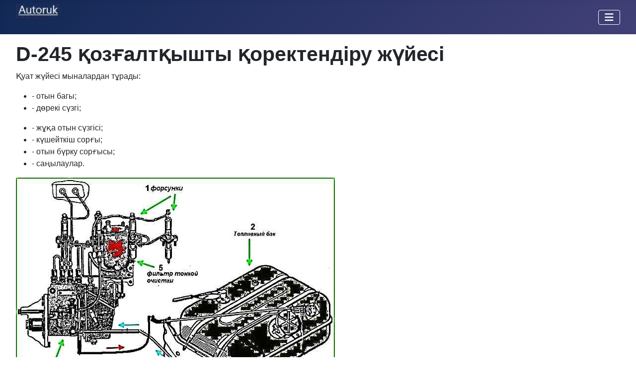

--- FILE ---
content_type: text/html; charset=utf-8
request_url: https://autoruk.ru/kk/zil-5301/d-245-k-ozgaltk-yshty-k-orektendiru-zh-jesi
body_size: 9582
content:
<!DOCTYPE html>
<html lang="kk-kz" dir="ltr">

<head>
<meta charset="utf-8">
	<meta name="author" content="Admin">
	<meta name="viewport" content="width=device-width, initial-scale=1">
	<meta name="description" content="Дизельдік қуат жүйесі D-245.12
Энергетикалық жүйе мыналардан тұрады:
- отын багы;
- ірі сүзгі;">
	<meta name="generator" content="Joomla! - Open Source Content Management">
	<title>D-245 қозғалтқышты қоректендіру жүйесі</title>
	<link href="https://autoruk.ru/zil-5301/sistema-pitaniya-dvigatelya-d-245" rel="alternate" hreflang="ru-RU">
	<link href="https://autoruk.ru/uk/zil-5301/sistema-zhivlennya-dviguna-d-245" rel="alternate" hreflang="uk-UA">
	<link href="https://autoruk.ru/es/zil-5301/sistema-de-alimentacion-del-motor-d-245" rel="alternate" hreflang="es-ES">
	<link href="https://autoruk.ru/de-de/zil-5301/stromversorgungssystem-fur-d-245-motoren" rel="alternate" hreflang="de-DE">
	<link href="https://autoruk.ru/en/zil-5301/d-245-engine-power-system" rel="alternate" hreflang="en-GB">
	<link href="/media/templates/site/cassiopeia/images/joomla-favicon.svg" rel="icon" type="image/svg+xml">
	<link href="/media/templates/site/cassiopeia/images/favicon.ico" rel="alternate icon" type="image/vnd.microsoft.icon">
	<link href="/media/templates/site/cassiopeia/images/joomla-favicon-pinned.svg" rel="mask-icon" color="#000">

    <link href="/media/system/css/joomla-fontawesome.min.css?49704e" rel="lazy-stylesheet"><noscript><link href="/media/system/css/joomla-fontawesome.min.css?49704e" rel="stylesheet"></noscript>
	<link href="/media/templates/site/cassiopeia/css/template.min.css?49704e" rel="stylesheet">
	<link href="/media/templates/site/cassiopeia/css/global/colors_standard.min.css?49704e" rel="stylesheet">
	<link href="/media/mod_languages/css/template.min.css?49704e" rel="stylesheet">
	<link href="/media/templates/site/cassiopeia/css/vendor/joomla-custom-elements/joomla-alert.min.css?0.4.1" rel="stylesheet">
	<link href="/media/plg_system_jcemediabox/css/jcemediabox.min.css?2c837ab2c7cadbdc35b5bd7115e9eff1" rel="stylesheet">
	<style>:root {
		--hue: 214;
		--template-bg-light: #f0f4fb;
		--template-text-dark: #495057;
		--template-text-light: #ffffff;
		--template-link-color: var(--link-color);
		--template-special-color: #001B4C;
		
	}</style>

    <script src="/media/vendor/metismenujs/js/metismenujs.min.js?1.4.0" defer></script>
	<script src="/media/vendor/jquery/js/jquery.min.js?3.7.1"></script>
	<script src="/media/vendor/jquery/js/jquery-noconflict.min.js?3.7.1"></script>
	<script src="/media/templates/site/cassiopeia/js/mod_menu/menu-metismenu.min.js?49704e" defer></script>
	<script type="application/json" class="joomla-script-options new">{"joomla.jtext":{"ERROR":"Қателік","MESSAGE":"Хабар","NOTICE":"Назар аударыңыз","WARNING":"Ескерту","JCLOSE":"Close","JOK":"OK","JOPEN":"Open"},"system.paths":{"root":"","rootFull":"https:\/\/autoruk.ru\/","base":"","baseFull":"https:\/\/autoruk.ru\/"},"csrf.token":"e86cc45a7825191b63574a83f685a84c"}</script>
	<script src="/media/system/js/core.min.js?a3d8f8"></script>
	<script src="/media/templates/site/cassiopeia/js/template.min.js?49704e" type="module"></script>
	<script src="/media/vendor/bootstrap/js/collapse.min.js?5.3.8" type="module"></script>
	<script src="/media/system/js/messages.min.js?9a4811" type="module"></script>
	<script src="/media/plg_system_jcemediabox/js/jcemediabox.min.js?2c837ab2c7cadbdc35b5bd7115e9eff1"></script>
	<script type="application/ld+json">{"@context":"https://schema.org","@graph":[{"@type":"Organization","@id":"https://autoruk.ru/#/schema/Organization/base","name":"Авторук","url":"https://autoruk.ru/"},{"@type":"WebSite","@id":"https://autoruk.ru/#/schema/WebSite/base","url":"https://autoruk.ru/","name":"Авторук","publisher":{"@id":"https://autoruk.ru/#/schema/Organization/base"}},{"@type":"WebPage","@id":"https://autoruk.ru/#/schema/WebPage/base","url":"https://autoruk.ru/kk/zil-5301/d-245-k-ozgaltk-yshty-k-orektendiru-zh-jesi","name":"D-245 қозғалтқышты қоректендіру жүйесі","description":"Дизельдік қуат жүйесі D-245.12\r\nЭнергетикалық жүйе мыналардан тұрады:\r\n- отын багы;\r\n- ірі сүзгі;","isPartOf":{"@id":"https://autoruk.ru/#/schema/WebSite/base"},"about":{"@id":"https://autoruk.ru/#/schema/Organization/base"},"inLanguage":"kk-KZ"},{"@type":"Article","@id":"https://autoruk.ru/#/schema/com_content/article/10554","name":"D-245 қозғалтқышты қоректендіру жүйесі","headline":"D-245 қозғалтқышты қоректендіру жүйесі","inLanguage":"kk-KZ","thumbnailUrl":"images/stories/b5301/avi/spdv10.jpg","isPartOf":{"@id":"https://autoruk.ru/#/schema/WebPage/base"}}]}</script>
	<script>jQuery(document).ready(function(){WfMediabox.init({"base":"\/","theme":"standard","width":"","height":"","lightbox":0,"shadowbox":0,"icons":1,"overlay":1,"overlay_opacity":0,"overlay_color":"","transition_speed":300,"close":2,"labels":{"close":"Close","next":"Next","previous":"Previous","cancel":"Cancel","numbers":"{{numbers}}","numbers_count":"{{current}} of {{total}}","download":"Download"},"swipe":true,"expand_on_click":true});});</script>
	<link href="https://autoruk.ru/zil-5301/sistema-pitaniya-dvigatelya-d-245" rel="alternate" hreflang="x-default">

<!-- Yandex.RTB -->
<script>window.yaContextCb=window.yaContextCb||[]</script>
<script src="https://yandex.ru/ads/system/context.js" async></script>
<link rel="canonical" href="https://autoruk.ru/kk/zil-5301/d-245-k-ozgaltk-yshty-k-orektendiru-zh-jesi" />
</head>


<body class="site com_content wrapper-fluid view-article layout-blog no-task itemid-2669 has-sidebar-left">
    <header class="header container-header full-width">

        
        
        
                    <div class="grid-child container-nav">
                                    
<div id="mod-custom456" class="mod-custom custom">
    <p><a href="https://autoruk.ru/"><img class="float-none" title="autoruk.ru" role="presentation" src="/images/stories/autoruk.ru.webp" alt="" width="90" height="36" loading="lazy" data-path="local-images:/stories/autoruk.ru.webp"></a></p></div>

<nav class="navbar navbar-expand-lg" aria-label="Main menu (KZ)">
    <button class="navbar-toggler navbar-toggler-right" type="button" data-bs-toggle="collapse" data-bs-target="#navbar353" aria-controls="navbar353" aria-expanded="false" aria-label="Toggle Navigation">
        <span class="icon-menu" aria-hidden="true"></span>
    </button>
    <div class="collapse navbar-collapse" id="navbar353">
        <ul class="mod-menu mod-menu_dropdown-metismenu metismenu mod-list ">
<li class="metismenu-item item-2594 level-1 default"><a href="/kk/" ><img src="/images/homkk.webp" alt="" width="22" height="21" loading="lazy"><span class="image-title visually-hidden">Бөлім</span></a></li><li class="metismenu-item item-3479 level-1 deeper parent"><button class="mod-menu__heading nav-header mm-collapsed mm-toggler mm-toggler-nolink" aria-haspopup="true" aria-expanded="false">ВАЗ</button><ul class="mm-collapse"><li class="metismenu-item item-3497 level-2"><a href="/kk/lada-granta" >Лада Гранта</a></li><li class="metismenu-item item-3498 level-2"><a href="/kk/lada-kalina" >Лада Калина</a></li><li class="metismenu-item item-3499 level-2"><a href="/kk/vaz-2121" >ВАЗ-2121</a></li><li class="metismenu-item item-3501 level-2"><a href="/kk/lada-largus" >Lada-Largus</a></li><li class="metismenu-item item-3502 level-2"><a href="/kk/lada-priora" >Лада Приора</a></li><li class="metismenu-item item-3503 level-2"><a href="/kk/lada-vesta" >Лада Веста</a></li></ul></li><li class="metismenu-item item-3483 level-1 divider"><span class="mod-menu__separator separator">Разделитель</span></li><li class="metismenu-item item-3480 level-1 deeper parent"><button class="mod-menu__heading nav-header mm-collapsed mm-toggler mm-toggler-nolink" aria-haspopup="true" aria-expanded="false">ГАЗ</button><ul class="mm-collapse"><li class="metismenu-item item-3487 level-2"><a href="/kk/g-z-66" >ГАЗ-66</a></li><li class="metismenu-item item-3488 level-2"><a href="/kk/g-z-2705" >ГАЗ-2705</a></li><li class="metismenu-item item-3492 level-2"><a href="/kk/g-z-3110" >ГАЗ-3110</a></li></ul></li><li class="metismenu-item item-3484 level-1 divider"><span class="mod-menu__separator separator">Разделитель-2</span></li><li class="metismenu-item item-3481 level-1 deeper parent"><button class="mod-menu__heading nav-header mm-collapsed mm-toggler mm-toggler-nolink" aria-haspopup="true" aria-expanded="false">Авто-1</button><ul class="mm-collapse"><li class="metismenu-item item-3489 level-2"><a href="/kk/u-z-3151" >УАЗ 3151</a></li><li class="metismenu-item item-3500 level-2"><a href="/kk/niva-chevrolet" >Нива Chevrolet</a></li></ul></li><li class="metismenu-item item-3485 level-1 divider"><span class="mod-menu__separator separator">Разделитель-3</span></li><li class="metismenu-item item-3482 level-1 deeper parent"><button class="mod-menu__heading nav-header mm-collapsed mm-toggler mm-toggler-nolink" aria-haspopup="true" aria-expanded="false">Авто-2</button><ul class="mm-collapse"><li class="metismenu-item item-3490 level-2 current active"><a href="/kk/zil-5301" >ЗИЛ-5301</a></li><li class="metismenu-item item-3491 level-2"><a href="/kk/m-z" >Камаз</a></li><li class="metismenu-item item-3493 level-2"><a href="/kk/ural-avtokoligi" >«Урал» автокөлігі</a></li><li class="metismenu-item item-3494 level-2"><a href="/kk/zil-131" >ЗИЛ-131</a></li><li class="metismenu-item item-3495 level-2"><a href="/kk/m-z-vt" >МАЗ-авто</a></li><li class="metismenu-item item-3496 level-2"><a href="/kk/paz-avtobusy" >ПАЗ автобусы</a></li></ul></li><li class="metismenu-item item-3486 level-1 divider"><span class="mod-menu__separator separator">Разделитель-4</span></li><li class="metismenu-item item-2656 level-1"><a href="/kk/k-zg-ltkysht-r" >Қозғалтқыштар</a></li><li class="metismenu-item item-2836 level-1"><a href="/kk/zh-jeler" >Жүйелер</a></li><li class="metismenu-item item-2653 level-1"><a href="/kk/izdeu" ><img src="/images/search.webp" alt="" width="22" height="23" loading="lazy"><span class="image-title visually-hidden">Іздеу</span></a></li></ul>
    </div>
</nav>

                                            </div>
            </header>

    <div class="site-grid">
        
        
        
                    <div class="grid-child container-sidebar-left">
                <div class="sidebar-left no-card ">
        <div class="mod-languages">
    <p class="visually-hidden" id="language_picker_des_341">Select your language</p>


    <ul aria-labelledby="language_picker_des_341" class="mod-languages__list lang-inline">

                                <li>
                <a  href="/zil-5301/sistema-pitaniya-dvigatelya-d-245">
                                                                        <img title="Русский (Россия)" src="/media/mod_languages/images/ru_ru.gif" alt="Русский (Россия)">                                                            </a>
            </li>
                                                    <li class="lang-active">
                <a aria-current="true"  href="https://autoruk.ru/kk/zil-5301/d-245-k-ozgaltk-yshty-k-orektendiru-zh-jesi">
                                                                        <img title="Қазақша (kk-KZ)" src="/media/mod_languages/images/kk_kz.gif" alt="Қазақша (kk-KZ)">                                                            </a>
            </li>
                                        <li>
                <a  href="/uk/zil-5301/sistema-zhivlennya-dviguna-d-245">
                                                                        <img title="Українська (Україна)" src="/media/mod_languages/images/uk_ua.gif" alt="Українська (Україна)">                                                            </a>
            </li>
                                        <li>
                <a  href="/es/zil-5301/sistema-de-alimentacion-del-motor-d-245">
                                                                        <img title="Español (España)" src="/media/mod_languages/images/es_es.gif" alt="Español (España)">                                                            </a>
            </li>
                                        <li>
                <a  href="/de-de/zil-5301/stromversorgungssystem-fur-d-245-motoren">
                                                                        <img title="German (DE)" src="/media/mod_languages/images/de_de.gif" alt="German (DE)">                                                            </a>
            </li>
                                        <li>
                <a  href="/en/zil-5301/d-245-engine-power-system">
                                                                        <img title="English (UK)" src="/media/mod_languages/images/en.gif" alt="English (UK)">                                                            </a>
            </li>
                </ul>

</div>
</div>
<div class="sidebar-left card position-sticky sticky-top">
        <div class="card-body">
                
<div id="mod-custom426" class="mod-custom custom">
    <!-- Yandex.RTB R-A-550017-3 -->
<div id="yandex_rtb_R-A-550017-3"></div>
<script>window.yaContextCb.push(()=>{
  Ya.Context.AdvManager.render({
    renderTo: 'yandex_rtb_R-A-550017-3',
    blockId: 'R-A-550017-3'
  })
})</script></div>
    </div>
</div>

            </div>
        
        <div class="grid-child container-component">
            
            
            <div id="system-message-container" aria-live="polite"></div>

            <main>
                <div class="com-content-article item-page">
    <meta itemprop="inLanguage" content="kk-KZ">
    
    
        <div class="page-header">
        <h1>
            D-245 қозғалтқышты қоректендіру жүйесі        </h1>
                            </div>
        
        
    
    
        
                                                <div class="com-content-article__body">

        <p>Қуат жүйесі мыналардан тұрады:</p>
<ul>
<li>- отын багы;</li>
<li>- дөрекі сүзгі;</li>
</ul>
 
<ul>
<li>- жұқа отын сүзгісі;</li>
<li>- күшейткіш сорғы;</li>
<li>- отын бүрку сорғысы;</li>
<li>- саңылаулар.</li>
</ul>
<figure class="image"><img src="/images/stories/b5301/dvi/spdv1.jpg" loading="lazy" data-path="local-images:/stories/b5301/dvi/spdv1.jpg" role="presentation" alt="" width="642" height="459" />
<figcaption>Қозғалтқышты қоректендіру жүйесінің схемасы: 1 - инжекторлар; 2 - жанармай багы; 3 - жұқа отын сүзгісі; 4 - жоғары қысымды отын сорғысы</figcaption>
</figure>
<p>Дөрекі отын сүзгісінен өткен резервуардан шыққан отын 0,8-0,9 МПа қысыммен жанармай сорғысының көмегімен айдау сорғының қабылдау фитингіне беріледі.</p>
<p>Жасалған сорғы қысымының әсерінен сақтандырғыш клапан отын беру арнасы арқылы плунжер үстіндегі бос орындарға кіруге мүмкіндік береді.</p>
<p>Ротордың алға жылжытатын жұдырықшасы поршеньді жоғары қарай жылжытады, ал қабылдау арнасының кірісі бітеліп қалады және поршеньді одан әрі көтеру кезінде отын айдау сорғысының плунжерінің үстіндегі кеңістікте қысылады.</p>
<p>Сығылған отын тиісті инжекторға дизель соққысына сәйкес беріледі.</p>
<div class="intext-ads">
<!-- Yandex.RTB R-A-550017-17 -->
<div id="yandex_rtb_R-A-550017-17"></div>
<script>window.yaContextCb.push(()=>{
  Ya.Context.AdvManager.render({
    renderTo: 'yandex_rtb_R-A-550017-17',
    blockId: 'R-A-550017-17'
  })
})</script>
</div>
<p>Артық жанармай резервуарға қайтарылады.</p>
<h2>D-245 ықтимал ақаулары</h2>
<p>Ақаулық белгісі, ақаулық себебі (Жою әдісі)</p>
<h3>Дизель толық қуатты дамытпайды:</h3>
<p>- Жанармай бүркуінің алға қарай бұрылу бұрышы дұрыс орнатылмаған (қағу немесе темекі шегу)</p>
<p>Жанармай бүркуінің алға қарай бұрышын реттеңіз</p>
<p>- Саптаманың реттелмеуі немесе бітеліп қалуы</p>
<p>Арнайы тұғырдағы саптаманы реттеңіз, қажет болса, шайыңыз және тазалаңыз</p>
<p>- Инъекциялық сорғы ақаулығы</p>
<p>Отын бүрку сорғысын дизельдік қозғалтқыштан шығарып, жөндеуге жіберіңіз</p>
<p>- Жанармайдың жеткіліксіз жеткізілуі</p>
<p>Жүйені тазалаңыз</p>
<p>Реттегіш тұтқасының жетегін тексеріңіз және ақаулықты жойыңыз</p>
<p>Жақсы сүзгі элементін ауыстырыңыз</p>
<p>Жүйені тазартыңыз</p>
<p>Жүйенің ағып кету себебін табыңыз, оны жойыңыз және жүйені жанармай сорғысының көмегімен ағызыңыз</p>
<p>- Көтеру қысымы төмендеді</p>
<p>Ауа тазартқышты тазалаңыз</p>
<p>Турбокомпрессорды ауыстырыңыз</p>
<h3>Дизель барлық жұмыс режимдерінде түтін шығарады:</h3>
<p>- ақ түтін (шығарылған газдарда судың немесе отын буларының болуын көрсетеді):</p>
<ul>
<li>- Газ тарату клапандарының нашар герметикалығы;</li>
<li>- Глостер мен поршеньдік сақиналардың тозуы (түтін мен картер газын тұтынудың жоғарылауымен бірге)</li>
</ul>
<p>Дизельді жөндеуге жіберу</p>
<p>- Дизель қатты салқындатылған</p>
<p>Дизельді қыздырыңыз</p>
<p>Жұмыс кезінде салқындату сұйықтығының температурасын 75-95˚C деңгейінде ұстаңыз</p>
<p>- Жанармай бүркуінің алдын ала бұрышын реттеу бұзылған</p>
<p>Жанармай бүркуінің алдыңғы бұрышының параметрін тексеріңіз және реттеңіз</p>
<p>- Клапандар мен рокердің тіректері арасындағы саңылауларды реттеу бұзылған</p>
<p>Клапандар мен рокер тұтқалары арасындағы саңылауларды реттеңіз</p>
<p>- Салқындатқыштың отынға түсуі</p>
<p>Отынды ауыстырыңыз, FGO шөгіндісін ағызыңыз</p>
<p>Көгілдір түсті түтін (жану камерасына майдың енуінің жоғарылағанын көрсетеді):</p>
<p>- Дизель картеріндегі артық май</p>
<p>Мұнайды май өлшегішінің жоғарғы белгісінің деңгейіне дейін төгіңіз</p>
<ul>
<li>- Турбокомпрессордың тығыздағыштары арқылы майдың ағуы</li>
<li>- Клапан бағанының тығыздағыштарының тозуы</li>
</ul>
<p>Май тығыздағыштарын ауыстырыңыз</p>
<ul>
<li>- Бітелген ауа тазалағыш</li>
<li>- төмендетілген күшейту қысымы</li>
</ul>
<p>Турбокомпрессорды ауыстырыңыз</p>
<p>Ауа тазартқышты тазалаңыз</p>
<p>- Цилиндр-поршеньдік топ бөліктерінің тозуы</p>
<p>Инжектордың дұрыс жұмыс істемеуі:</p>
<ul>
<li>- саптама бүріккіш инесі тұрып қалды;</li>
<li>- басқа үлгілердің бүріккіштері орнатылған;</li>
<li>- бүріккіш саптаманы жұлып алу;</li>
</ul>
<p>Қара түтін (отынның толық жанбағанын көрсетеді):</p>
<ul>
<li>- Бітелген ауа тазалағыш</li>
<li>- Жанармай жүйесінің, ауаның ағуы</li>
<li>- Бітелген шығару жүйесі</li>
<li>- Инъекциялық сорғы жетек реттеуі бұзылған</li>
</ul>
<ol>
<li>Дизельді жөндеуге жіберу</li>
<li>Тіректегі инжекторларды тексеріңіз және реттеңіз</li>
<li>Ақаулы саптаманы анықтаңыз, саптаманы жуыңыз немесе ауыстырыңыз, саптаманы реттеңіз</li>
<li>mod145.1112110 бүріккіштерді орнатыңыз</li>
<li>Бүріккішті ауыстырыңыз, тұғырдағы саптамаларды реттеңіз</li>
</ol>
<h3>Отын шығынының артуы</h3>
<h3>дизель бос жүріс жылдамдығына жетпейді</h3>
<ul>
<li>- саптама саңылауларының тозуы;</li>
<li>- саптама арқылы отын бүрку басталғанда қысымның жоғарылауы</li>
</ul>
<p>Жанармай бүрку сорғысының ақаулығы:</p>
<ul>
<li>- реттегіштің түзеткіші және бүрку сорғысының күшейткіш түзеткіші дұрыс реттелмеген;</li>
<li>- циклдік отын беру тым жоғары;</li>
<li>- отын бүрку сорғысының реттелуі бұзылған</li>
<li>- Жанармай бүрку сорғысының дұрыс жұмыс істемеуі;</li>
<li>- айдау сорғысының айдау бөлігінің герметикалығы бұзылған;</li>
<li>- айдау сорғысының таратқыш білігінің айналу жылдамдығы сәйкесінше тым жоғары реттеушінің әрекетінің басталуын көрсететін;</li>
<li>- жылдамдықты реттейтін салмақ төлкелерінің тозуы</li>
<li>- бағыттаушы втулкалар мен жанармай сорғысының штангасының тозуы</li>
</ul>
<ol>
<li>Номиналды беру болтымен циклдік беруді реттеңіз</li>
<li>Отын бүрку сорғысын дизельдік қозғалтқыштан шығарып, жөндеуге жіберіңіз</li>
<li>Бағыттауыш втулка жұбын ауыстырыңыз, жанармай құю сорғысының тығыздығы мен өнімділігін тексеріңіз</li>
<li>Ұсынылған отын бүркуінің алға қарай бұрышын орнатыңыз</li>
<li>Клапандар мен рокер тұтқалары арасындағы саңылауларды реттеңіз</li>
<li>Инъекциялық сорғы жетегін реттеңіз</li>
<li>Отын бүрку сорғысын дизельдік қозғалтқыштан шығарып, жөндеуге жіберіңіз</li>
</ol>
<h3>Дизельді қозғалтқыш жұмыс істеп тұрғанда тықылдаған дыбыс</h3>
<ol>
<li>Жанармай бүркуінің алға жылжу бұрышы дұрыс орнатылмаған</li>
<li>Жанармай бүркуінің алға бұру бұрышының реттелуін тексеріңіз, бүрку сорғысының жетегінде ойнаңыз</li>
<li>Клапандар мен рокердің тіректері арасындағы саңылауларды реттеу бұзылған</li>
<li>Жанармай педалы толығымен басылғанда, инжекциялық сорғы отын беруді басқару тұтқасы максималды жиілік күйіне жетпейді</li>
</ol>
<p>Жанармай бүрку сорғысының ақаулығы:</p>
<ul>
<li>- тұрып қалған поршеньдер;</li>
<li>- реттегіштің дұрыс жұмыс істемеуі</li>
</ul>
<ol>
<li>Рокерлер мен клапандар арасындағы саңылаулардың бұзылуы</li>
<li>Клапан серіппелерінің істен шығуы</li>
<li>Клапанның өзегі бағыттаушы жеңге жабысып қалды</li>
<li>Поршеньдердің және поршеньдік түйреуіш тесігі беттерінің тозуы.</li>
<li>Шатундардың үстіңгі бағаналарындағы және поршеньдік қалпақшалардағы төлкелердің тозуы</li>
<li>Шатунның және негізгі мойынтіректердің тозуы, цилиндр төсеніштерінің тозуы</li>
<li>Отынның қыздырылмаған дизельдік цилиндрлерге кеш айдалуы (жеңіл қағу және ақ түтін)</li>
<li>Дизельдік цилиндрлерге отынды ерте айдау (қатты соғу және қара түтін)</li>
</ol>
<p>Бос орындарды тексеріңіз және реттеңіз</p>
<p>Серіппелерді ауыстырыңыз, кептелуді жойыңыз</p>
<p>Кептелуді жою; Бұл мүмкін болмаса, дизельді қозғалтқышты жөндеуге жіберіңіз.</p>
<p>Дизельді қозғалтқышты жөндеуге жіберіңіз, жөндеу барысында тозған немесе ақаулы бөлшектерді жаңасына ауыстырыңыз</p>
<div class="intext-ads">
<!-- Yandex.RTB R-A-550017-16 -->
<div id="yandex_rtb_R-A-550017-16"></div>
<script>window.yaContextCb.push(()=>{
  Ya.Context.AdvManager.render({
    renderTo: 'yandex_rtb_R-A-550017-16',
    blockId: 'R-A-550017-16'
  })
})</script>
</div>
<p>Инъекциялық сорғыны дизельдік қозғалтқыштан шығарып, жөндеуге жіберіңіз (инжекциялық сорғы бөліктеріндегі итергіш серіппелердің күйін тексеріңіз, айдау сорғы бөліктерінің циклдік берілістерін реттеңіз)</p>
<p>Саптаманы тексеріңіз және оны тірекке реттеңіз (саптамалардағы инелердің орнын тексеріңіз)</p>
<h3>Дизель қатты қызып кетеді</h3>
<p>- Жанармай бүрку сорғысының дұрыс жұмыс істемеуі: жеке дизельдік цилиндрлер арасында айдалатын отынның біркелкі бөлінбеуі (жеке цилиндрлерді соғу)</p>
<p>Отын бүрку сорғысын дизельдік қозғалтқыштан шығарып, жөндеуге жіберіңіз</p>
<ul>
<li>- Инжектордың дұрыс жұмыс істемеуі:</li>
<li>- инжекторлар арқылы жанармайдың анық кесілуінің болмауы;</li>
<li>- жанармай инжекторының төгу желісі бітеліп қалды (қатты соғу)</li>
</ul>
<p>Тіректегі саптаманы реттеңіз</p>
<p>Сұйық сорғы жетек белдіктерінің сынуы немесе қатты созылуы</p>
<p>Белудің керілуін тексеру және реттеу; қажет болса, толық белдіктерді жаңаларына ауыстырыңыз, салқындату жүйесіне салқындатқышты қосыңыз</p>
<p>Төмен салқындатқыш деңгейі</p>
<p>- Термостат ақаулы</p>
<p>Термостатты ауыстырыңыз</p>
<p>- Радиатордың сыртқы бетінің ластануы</p>
<p>Радиаторды тазалаңыз</p>
<p>- Салқындату жүйесінің ластануы</p>
<p>Салқындату жүйесін шайыңыз</p>
<p>Жанармай құбырларын тазалаңыз және желдетіңіз</p>
<h3>Мұнай қысымы жоқ</h3>
<p>Қыздырылатын дизельдік қозғалтқыштағы май қысымы рұқсат етілген деңгейден төмен, қыздырылған дизельдік қозғалтқыштағы май қысымы рұқсат етілген мәннен жоғары. Майлау жүйесіне түсетін су</p>
<p>- Май қысымының сенсоры немесе индикаторы ақаулы (дабыл жұмыс істемейді)</p>
<p>Май қысымының сенсорын немесе индикаторын ауыстырыңыз</p>
<ul>
<li>- Майлау жүйесінің сорғы жетегінің дұрыс жұмыс істемеуі</li>
<li>- Май қысымының сенсоры немесе индикаторы ақаулы (дабыл жұмыс істемейді)</li>
</ul>
<p>Май қысымының сенсорын немесе индикаторын ауыстырыңыз</p>
<p>- Дизель картері пайдалану нұсқаулығында ұсынылғанға сәйкес келмейтін маймен толтырылған</p>
<p>Майды пайдалану нұсқауларына сәйкес ауыстырыңыз</p>
<p>- Картердегі май деңгейі рұқсат етілген деңгейден төмен</p>
<p>Мұнайды қажетті деңгейге дейін қосыңыз</p>
<p>- Отынмен, салқындату сұйықтығымен немесе қызып кету салдарынан майды сұйылту</p>
<p>Мұнайды сұйылту себебін жойыңыз, майды ауыстырыңыз</p>
<p>- Майлау жүйесінің ағызу клапаны кептеліп қалған немесе дұрыс реттелмеген</p>
<p>Клапанды реттеңіз немесе ауыстырыңыз.</p>
<p>- Май сорғысының дұрыс жұмыс істемеуі</p>
<p>Дизельді жөндеуге жіберу</p>
<p>- Май құбырының қосылымдарының тығыздығы бұзылған</p>
<p>Ағып кету орнын анықтаңыз және оны қалпына келтіріңіз</p>
<p>- Негізгі және шатундық ілмектердің және иінді біліктің төсемдерінің тозуы</p>
<p>Дизельді жөндеуге жіберу</p>
<p>- Дизель картеріне жоғары тұтқыр май құйылады</p>
<p>Майлау кестесіне сәйкес майды ауыстырыңыз</p>
<p>- Бітелген немесе ақаулы қауіпсіздік клапандары</p>
<p>Клапандарды тексеріңіз, қажет болса клапандарды ауыстырыңыз</p>
<p>- Цилиндр төсемдерінің резеңке сақиналарында ағып кету</p>
<p>Ақаулы сақиналарды ауыстырыңыз</p>
<p>Дизельді жөндеуге жіберу</p>
<p>- Цилиндр басы болттарының әлсіз тартылуы</p>
<p>Болттарды қатайтыңыз</p>
<h3>Дизель емес бұзылады немесе нашар басталады:</h3>
<p>Старттың істен шығуы немесе иінді біліктің жылдамдығының төмендеуі</p>
<p>Батареялардың заряд деңгейін тексеріңіз.</p>
<p>Жанармай берілмейді:</p>
<ul>
<li>- отын желілеріндегі отынның қалыңдауы</li>
<li>- жанармай құбырлары немесе отын багындағы сорғыш бітеліп қалған</li>
<li>- жанармай құбырларында, FGO қақпағында немесе жанармай багының қабылдау торында судың қатуы</li>
<li>- айдау сорғысына отын берілмейді</li>
<li>- отын жүйесінде ауаның болуы</li>
<li>- жанармай бүрку сорғысының дұрыс жұмыс істемеуі</li>
<li>- жанармай бүркуінің алға қарай бұрылу бұрышын дұрыс реттемеу</li>
</ul>
<h4>Жанармай жүйесі ағып кетті</h4>
<p>Жанармай бүрку сорғысының ақаулығы:</p>
<ul>
<li>- секциялар бойынша отын берудің біркелкілігін бұзу;</li>
<li>- тұрып қалған поршеньдер;</li>
<li>- сөренің кептелуі;</li>
<li>- шығару клапанының дұрыс жұмыс істемеуі;</li>
<li>- итергіш серіппелердің үзілуі</li>
<li>- жылдамдық реттегіші ақаулы</li>
</ul>
<h4>Төмен қозғалтқыш жылдамдығы</h4>
<p>Жеке инжекторлардың қанағаттанарлықсыз жұмысы:</p>
<ul>
<li>- саптама бүріккіш инесі тұрып қалды;</li>
<li>- басқа үлгілердің бүріккіштері орнатылған;</li>
<li>- бүріккіш саптаманы жұлып алу;</li>
<li>- саптама саңылауларының тозуы;</li>
<li>- инжекторларға отын бүрку басталғанда қысымның төмендеуі.</li>
</ul>
<ol>
<li>Батареялардағы қосылымдарды тексеріңіз және қажет болса контактілерді тазалаңыз.</li>
<li>Маусым мен жанармайдың маусымға сәйкес келетінін тексеріңіз, жанармай беру жүйесіне қан құйыңыз.</li>
<li>Қажет болса, пайдалану нұсқауларына сәйкес, қоршаған орта температурасына байланысты отынды керосинмен 1:1 қатынасында сұйылтыңыз.</li>
<li>Қандырғышты шайыңыз, жанармай құбырларын үрлеңіз.</li>
<li>Жанармай құбырларын, сүзгілерді, FGO және резервуарды мұқият жылытыңыз, оларды шүберекпен жауып, ыстық сумен шайыңыз.</li>
<li>ФГО-дан, жанармай багынан суды төгіп тастаңыз және жүйені жанармай сорғысының көмегімен ағызыңыз</li>
<li>Төмен қысымды жанармай құбырларының тығыздығын тексеріңіз.</li>
<li>FGO және FTO сүзгілерінен шөгіндіні төгіңіз.</li>
<li>FTO сүзгі элементтерін шайыңыз немесе ауыстырыңыз, рефлекторды тормен тазалаңыз және сығылған ауамен үрлеңіз.</li>
</ol><!-- Yandex.RTB R-A-550017-15 -->
<script>window.yaContextCb.push(()=>{
  Ya.Context.AdvManager.render({
    type: 'fullscreen',
    blockId: 'R-A-550017-15'
  })
})</script>
    </div>

                                        
                                
<nav class="pagenavigation" aria-label="Page Navigation">
    <span class="pagination ms-0">
                <a class="btn btn-sm btn-secondary previous" href="/kk/zil-5301/zil-5301-shyny-tazalagysh" rel="prev">
            <span class="visually-hidden">
                Алдыңғы материал: ЗИЛ-5301 шыны тазалағыш            </span>
            <span class="icon-chevron-left" aria-hidden="true"></span> <span aria-hidden="true">ЗИЛ-5301 шыны тазалағыш</span>            </a>
                    <a class="btn btn-sm btn-secondary next" href="/kk/zil-5301/zil-5301-artk-y-do-galak-tezhegishteri" rel="next">
            <span class="visually-hidden">
                Келесі материал: ЗИЛ-5301 артқы доңғалақ тежегіштері            </span>
            <span aria-hidden="true">ЗИЛ-5301 артқы доңғалақ тежегіштері</span> <span class="icon-chevron-right" aria-hidden="true"></span>            </a>
        </span>
</nav>
            
</div>
            </main>
            
        </div>

        
        
            </div>

            <footer class="container-footer footer full-width">
            <div class="grid-child">
                
<div id="mod-custom458" class="mod-custom custom">
    <!-- Yandex.RTB R-A-550017-23 -->
<div id="yandex_rtb_R-A-550017-23"></div>
<script>
window.yaContextCb.push(()=>{
	Ya.Context.AdvManager.render({
		"blockId": "R-A-550017-23",
		"renderTo": "yandex_rtb_R-A-550017-23",
		"type": "feed"
	})
})
</script></div>

            </div>
        </footer>
    
            <a href="#top" id="back-top" class="back-to-top-link" aria-label="Back to Top">
            <span class="icon-arrow-up icon-fw" aria-hidden="true"></span>
        </a>
    
    
<div id="mod-custom228" class="mod-custom custom">
    <!-- Yandex.Metrika counter -->
<script type="text/javascript" >
   (function(m,e,t,r,i,k,a){m[i]=m[i]||function(){(m[i].a=m[i].a||[]).push(arguments)};
   m[i].l=1*new Date();
   for (var j = 0; j < document.scripts.length; j++) {if (document.scripts[j].src === r) { return; }}
   k=e.createElement(t),a=e.getElementsByTagName(t)[0],k.async=1,k.src=r,a.parentNode.insertBefore(k,a)})
   (window, document, "script", "https://mc.yandex.ru/metrika/tag.js", "ym");

   ym(52137037, "init", {
        clickmap:true,
        trackLinks:true,
        accurateTrackBounce:true
   });
</script>
<noscript><div><img src="https://mc.yandex.ru/watch/52137037" style="position:absolute; left:-9999px;" alt="" /></div></noscript>
<!-- /Yandex.Metrika counter --></div>

</body>

</html>
